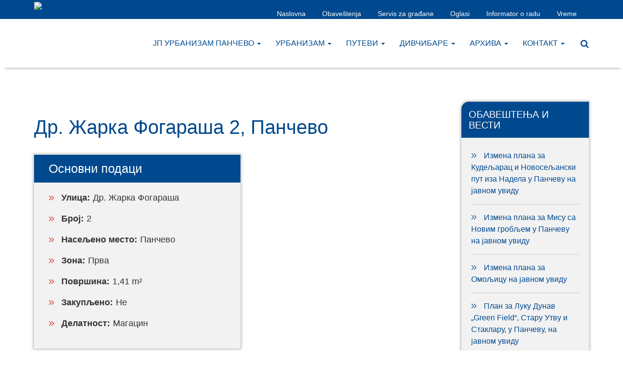

--- FILE ---
content_type: text/html; charset=UTF-8
request_url: https://urbanizam.pancevo.rs/lokacija/dr-zarka-fogarasa-2-pancevo/
body_size: 8800
content:
<!DOCTYPE html>
<html lang="sr-RS">
<head>


<meta http-equiv="cache-control" content="max-age=0" />
<meta http-equiv="cache-control" content="no-cache" />
<meta http-equiv="expires" content="0" />
<meta http-equiv="expires" content="Tue, 01 Jan 1980 1:00:00 GMT" />
<meta http-equiv="pragma" content="no-cache" />


<meta charset="UTF-8">
<meta name="viewport" content="width=device-width, initial-scale=1">
<link rel="profile" href="http://gmpg.org/xfn/11">

<title>Др. Жарка Фогараша 2, Панчево &#8211; Javno preduzeće &quot;URBANIZAM&quot; Pančevo</title>
<meta name='robots' content='max-image-preview:large' />
	<style>img:is([sizes="auto" i], [sizes^="auto," i]) { contain-intrinsic-size: 3000px 1500px }</style>
	<link rel="alternate" type="application/rss+xml" title="Javno preduzeće &quot;URBANIZAM&quot; Pančevo &raquo; довод" href="https://urbanizam.pancevo.rs/feed/" />
<link rel="alternate" type="application/rss+xml" title="Javno preduzeće &quot;URBANIZAM&quot; Pančevo &raquo; довод коментара" href="https://urbanizam.pancevo.rs/comments/feed/" />
<script type="text/javascript">
/* <![CDATA[ */
window._wpemojiSettings = {"baseUrl":"https:\/\/s.w.org\/images\/core\/emoji\/16.0.1\/72x72\/","ext":".png","svgUrl":"https:\/\/s.w.org\/images\/core\/emoji\/16.0.1\/svg\/","svgExt":".svg","source":{"concatemoji":"https:\/\/urbanizam.pancevo.rs\/wp-includes\/js\/wp-emoji-release.min.js?ver=d5a76adf54bf77f8b147fd0c9d867fe8"}};
/*! This file is auto-generated */
!function(s,n){var o,i,e;function c(e){try{var t={supportTests:e,timestamp:(new Date).valueOf()};sessionStorage.setItem(o,JSON.stringify(t))}catch(e){}}function p(e,t,n){e.clearRect(0,0,e.canvas.width,e.canvas.height),e.fillText(t,0,0);var t=new Uint32Array(e.getImageData(0,0,e.canvas.width,e.canvas.height).data),a=(e.clearRect(0,0,e.canvas.width,e.canvas.height),e.fillText(n,0,0),new Uint32Array(e.getImageData(0,0,e.canvas.width,e.canvas.height).data));return t.every(function(e,t){return e===a[t]})}function u(e,t){e.clearRect(0,0,e.canvas.width,e.canvas.height),e.fillText(t,0,0);for(var n=e.getImageData(16,16,1,1),a=0;a<n.data.length;a++)if(0!==n.data[a])return!1;return!0}function f(e,t,n,a){switch(t){case"flag":return n(e,"\ud83c\udff3\ufe0f\u200d\u26a7\ufe0f","\ud83c\udff3\ufe0f\u200b\u26a7\ufe0f")?!1:!n(e,"\ud83c\udde8\ud83c\uddf6","\ud83c\udde8\u200b\ud83c\uddf6")&&!n(e,"\ud83c\udff4\udb40\udc67\udb40\udc62\udb40\udc65\udb40\udc6e\udb40\udc67\udb40\udc7f","\ud83c\udff4\u200b\udb40\udc67\u200b\udb40\udc62\u200b\udb40\udc65\u200b\udb40\udc6e\u200b\udb40\udc67\u200b\udb40\udc7f");case"emoji":return!a(e,"\ud83e\udedf")}return!1}function g(e,t,n,a){var r="undefined"!=typeof WorkerGlobalScope&&self instanceof WorkerGlobalScope?new OffscreenCanvas(300,150):s.createElement("canvas"),o=r.getContext("2d",{willReadFrequently:!0}),i=(o.textBaseline="top",o.font="600 32px Arial",{});return e.forEach(function(e){i[e]=t(o,e,n,a)}),i}function t(e){var t=s.createElement("script");t.src=e,t.defer=!0,s.head.appendChild(t)}"undefined"!=typeof Promise&&(o="wpEmojiSettingsSupports",i=["flag","emoji"],n.supports={everything:!0,everythingExceptFlag:!0},e=new Promise(function(e){s.addEventListener("DOMContentLoaded",e,{once:!0})}),new Promise(function(t){var n=function(){try{var e=JSON.parse(sessionStorage.getItem(o));if("object"==typeof e&&"number"==typeof e.timestamp&&(new Date).valueOf()<e.timestamp+604800&&"object"==typeof e.supportTests)return e.supportTests}catch(e){}return null}();if(!n){if("undefined"!=typeof Worker&&"undefined"!=typeof OffscreenCanvas&&"undefined"!=typeof URL&&URL.createObjectURL&&"undefined"!=typeof Blob)try{var e="postMessage("+g.toString()+"("+[JSON.stringify(i),f.toString(),p.toString(),u.toString()].join(",")+"));",a=new Blob([e],{type:"text/javascript"}),r=new Worker(URL.createObjectURL(a),{name:"wpTestEmojiSupports"});return void(r.onmessage=function(e){c(n=e.data),r.terminate(),t(n)})}catch(e){}c(n=g(i,f,p,u))}t(n)}).then(function(e){for(var t in e)n.supports[t]=e[t],n.supports.everything=n.supports.everything&&n.supports[t],"flag"!==t&&(n.supports.everythingExceptFlag=n.supports.everythingExceptFlag&&n.supports[t]);n.supports.everythingExceptFlag=n.supports.everythingExceptFlag&&!n.supports.flag,n.DOMReady=!1,n.readyCallback=function(){n.DOMReady=!0}}).then(function(){return e}).then(function(){var e;n.supports.everything||(n.readyCallback(),(e=n.source||{}).concatemoji?t(e.concatemoji):e.wpemoji&&e.twemoji&&(t(e.twemoji),t(e.wpemoji)))}))}((window,document),window._wpemojiSettings);
/* ]]> */
</script>
<style id='wp-emoji-styles-inline-css' type='text/css'>

	img.wp-smiley, img.emoji {
		display: inline !important;
		border: none !important;
		box-shadow: none !important;
		height: 1em !important;
		width: 1em !important;
		margin: 0 0.07em !important;
		vertical-align: -0.1em !important;
		background: none !important;
		padding: 0 !important;
	}
</style>
<link rel='stylesheet' id='wp-block-library-css' href='https://urbanizam.pancevo.rs/wp-includes/css/dist/block-library/style.min.css?ver=d5a76adf54bf77f8b147fd0c9d867fe8' type='text/css' media='all' />
<style id='classic-theme-styles-inline-css' type='text/css'>
/*! This file is auto-generated */
.wp-block-button__link{color:#fff;background-color:#32373c;border-radius:9999px;box-shadow:none;text-decoration:none;padding:calc(.667em + 2px) calc(1.333em + 2px);font-size:1.125em}.wp-block-file__button{background:#32373c;color:#fff;text-decoration:none}
</style>
<style id='global-styles-inline-css' type='text/css'>
:root{--wp--preset--aspect-ratio--square: 1;--wp--preset--aspect-ratio--4-3: 4/3;--wp--preset--aspect-ratio--3-4: 3/4;--wp--preset--aspect-ratio--3-2: 3/2;--wp--preset--aspect-ratio--2-3: 2/3;--wp--preset--aspect-ratio--16-9: 16/9;--wp--preset--aspect-ratio--9-16: 9/16;--wp--preset--color--black: #000000;--wp--preset--color--cyan-bluish-gray: #abb8c3;--wp--preset--color--white: #ffffff;--wp--preset--color--pale-pink: #f78da7;--wp--preset--color--vivid-red: #cf2e2e;--wp--preset--color--luminous-vivid-orange: #ff6900;--wp--preset--color--luminous-vivid-amber: #fcb900;--wp--preset--color--light-green-cyan: #7bdcb5;--wp--preset--color--vivid-green-cyan: #00d084;--wp--preset--color--pale-cyan-blue: #8ed1fc;--wp--preset--color--vivid-cyan-blue: #0693e3;--wp--preset--color--vivid-purple: #9b51e0;--wp--preset--gradient--vivid-cyan-blue-to-vivid-purple: linear-gradient(135deg,rgba(6,147,227,1) 0%,rgb(155,81,224) 100%);--wp--preset--gradient--light-green-cyan-to-vivid-green-cyan: linear-gradient(135deg,rgb(122,220,180) 0%,rgb(0,208,130) 100%);--wp--preset--gradient--luminous-vivid-amber-to-luminous-vivid-orange: linear-gradient(135deg,rgba(252,185,0,1) 0%,rgba(255,105,0,1) 100%);--wp--preset--gradient--luminous-vivid-orange-to-vivid-red: linear-gradient(135deg,rgba(255,105,0,1) 0%,rgb(207,46,46) 100%);--wp--preset--gradient--very-light-gray-to-cyan-bluish-gray: linear-gradient(135deg,rgb(238,238,238) 0%,rgb(169,184,195) 100%);--wp--preset--gradient--cool-to-warm-spectrum: linear-gradient(135deg,rgb(74,234,220) 0%,rgb(151,120,209) 20%,rgb(207,42,186) 40%,rgb(238,44,130) 60%,rgb(251,105,98) 80%,rgb(254,248,76) 100%);--wp--preset--gradient--blush-light-purple: linear-gradient(135deg,rgb(255,206,236) 0%,rgb(152,150,240) 100%);--wp--preset--gradient--blush-bordeaux: linear-gradient(135deg,rgb(254,205,165) 0%,rgb(254,45,45) 50%,rgb(107,0,62) 100%);--wp--preset--gradient--luminous-dusk: linear-gradient(135deg,rgb(255,203,112) 0%,rgb(199,81,192) 50%,rgb(65,88,208) 100%);--wp--preset--gradient--pale-ocean: linear-gradient(135deg,rgb(255,245,203) 0%,rgb(182,227,212) 50%,rgb(51,167,181) 100%);--wp--preset--gradient--electric-grass: linear-gradient(135deg,rgb(202,248,128) 0%,rgb(113,206,126) 100%);--wp--preset--gradient--midnight: linear-gradient(135deg,rgb(2,3,129) 0%,rgb(40,116,252) 100%);--wp--preset--font-size--small: 13px;--wp--preset--font-size--medium: 20px;--wp--preset--font-size--large: 36px;--wp--preset--font-size--x-large: 42px;--wp--preset--spacing--20: 0.44rem;--wp--preset--spacing--30: 0.67rem;--wp--preset--spacing--40: 1rem;--wp--preset--spacing--50: 1.5rem;--wp--preset--spacing--60: 2.25rem;--wp--preset--spacing--70: 3.38rem;--wp--preset--spacing--80: 5.06rem;--wp--preset--shadow--natural: 6px 6px 9px rgba(0, 0, 0, 0.2);--wp--preset--shadow--deep: 12px 12px 50px rgba(0, 0, 0, 0.4);--wp--preset--shadow--sharp: 6px 6px 0px rgba(0, 0, 0, 0.2);--wp--preset--shadow--outlined: 6px 6px 0px -3px rgba(255, 255, 255, 1), 6px 6px rgba(0, 0, 0, 1);--wp--preset--shadow--crisp: 6px 6px 0px rgba(0, 0, 0, 1);}:where(.is-layout-flex){gap: 0.5em;}:where(.is-layout-grid){gap: 0.5em;}body .is-layout-flex{display: flex;}.is-layout-flex{flex-wrap: wrap;align-items: center;}.is-layout-flex > :is(*, div){margin: 0;}body .is-layout-grid{display: grid;}.is-layout-grid > :is(*, div){margin: 0;}:where(.wp-block-columns.is-layout-flex){gap: 2em;}:where(.wp-block-columns.is-layout-grid){gap: 2em;}:where(.wp-block-post-template.is-layout-flex){gap: 1.25em;}:where(.wp-block-post-template.is-layout-grid){gap: 1.25em;}.has-black-color{color: var(--wp--preset--color--black) !important;}.has-cyan-bluish-gray-color{color: var(--wp--preset--color--cyan-bluish-gray) !important;}.has-white-color{color: var(--wp--preset--color--white) !important;}.has-pale-pink-color{color: var(--wp--preset--color--pale-pink) !important;}.has-vivid-red-color{color: var(--wp--preset--color--vivid-red) !important;}.has-luminous-vivid-orange-color{color: var(--wp--preset--color--luminous-vivid-orange) !important;}.has-luminous-vivid-amber-color{color: var(--wp--preset--color--luminous-vivid-amber) !important;}.has-light-green-cyan-color{color: var(--wp--preset--color--light-green-cyan) !important;}.has-vivid-green-cyan-color{color: var(--wp--preset--color--vivid-green-cyan) !important;}.has-pale-cyan-blue-color{color: var(--wp--preset--color--pale-cyan-blue) !important;}.has-vivid-cyan-blue-color{color: var(--wp--preset--color--vivid-cyan-blue) !important;}.has-vivid-purple-color{color: var(--wp--preset--color--vivid-purple) !important;}.has-black-background-color{background-color: var(--wp--preset--color--black) !important;}.has-cyan-bluish-gray-background-color{background-color: var(--wp--preset--color--cyan-bluish-gray) !important;}.has-white-background-color{background-color: var(--wp--preset--color--white) !important;}.has-pale-pink-background-color{background-color: var(--wp--preset--color--pale-pink) !important;}.has-vivid-red-background-color{background-color: var(--wp--preset--color--vivid-red) !important;}.has-luminous-vivid-orange-background-color{background-color: var(--wp--preset--color--luminous-vivid-orange) !important;}.has-luminous-vivid-amber-background-color{background-color: var(--wp--preset--color--luminous-vivid-amber) !important;}.has-light-green-cyan-background-color{background-color: var(--wp--preset--color--light-green-cyan) !important;}.has-vivid-green-cyan-background-color{background-color: var(--wp--preset--color--vivid-green-cyan) !important;}.has-pale-cyan-blue-background-color{background-color: var(--wp--preset--color--pale-cyan-blue) !important;}.has-vivid-cyan-blue-background-color{background-color: var(--wp--preset--color--vivid-cyan-blue) !important;}.has-vivid-purple-background-color{background-color: var(--wp--preset--color--vivid-purple) !important;}.has-black-border-color{border-color: var(--wp--preset--color--black) !important;}.has-cyan-bluish-gray-border-color{border-color: var(--wp--preset--color--cyan-bluish-gray) !important;}.has-white-border-color{border-color: var(--wp--preset--color--white) !important;}.has-pale-pink-border-color{border-color: var(--wp--preset--color--pale-pink) !important;}.has-vivid-red-border-color{border-color: var(--wp--preset--color--vivid-red) !important;}.has-luminous-vivid-orange-border-color{border-color: var(--wp--preset--color--luminous-vivid-orange) !important;}.has-luminous-vivid-amber-border-color{border-color: var(--wp--preset--color--luminous-vivid-amber) !important;}.has-light-green-cyan-border-color{border-color: var(--wp--preset--color--light-green-cyan) !important;}.has-vivid-green-cyan-border-color{border-color: var(--wp--preset--color--vivid-green-cyan) !important;}.has-pale-cyan-blue-border-color{border-color: var(--wp--preset--color--pale-cyan-blue) !important;}.has-vivid-cyan-blue-border-color{border-color: var(--wp--preset--color--vivid-cyan-blue) !important;}.has-vivid-purple-border-color{border-color: var(--wp--preset--color--vivid-purple) !important;}.has-vivid-cyan-blue-to-vivid-purple-gradient-background{background: var(--wp--preset--gradient--vivid-cyan-blue-to-vivid-purple) !important;}.has-light-green-cyan-to-vivid-green-cyan-gradient-background{background: var(--wp--preset--gradient--light-green-cyan-to-vivid-green-cyan) !important;}.has-luminous-vivid-amber-to-luminous-vivid-orange-gradient-background{background: var(--wp--preset--gradient--luminous-vivid-amber-to-luminous-vivid-orange) !important;}.has-luminous-vivid-orange-to-vivid-red-gradient-background{background: var(--wp--preset--gradient--luminous-vivid-orange-to-vivid-red) !important;}.has-very-light-gray-to-cyan-bluish-gray-gradient-background{background: var(--wp--preset--gradient--very-light-gray-to-cyan-bluish-gray) !important;}.has-cool-to-warm-spectrum-gradient-background{background: var(--wp--preset--gradient--cool-to-warm-spectrum) !important;}.has-blush-light-purple-gradient-background{background: var(--wp--preset--gradient--blush-light-purple) !important;}.has-blush-bordeaux-gradient-background{background: var(--wp--preset--gradient--blush-bordeaux) !important;}.has-luminous-dusk-gradient-background{background: var(--wp--preset--gradient--luminous-dusk) !important;}.has-pale-ocean-gradient-background{background: var(--wp--preset--gradient--pale-ocean) !important;}.has-electric-grass-gradient-background{background: var(--wp--preset--gradient--electric-grass) !important;}.has-midnight-gradient-background{background: var(--wp--preset--gradient--midnight) !important;}.has-small-font-size{font-size: var(--wp--preset--font-size--small) !important;}.has-medium-font-size{font-size: var(--wp--preset--font-size--medium) !important;}.has-large-font-size{font-size: var(--wp--preset--font-size--large) !important;}.has-x-large-font-size{font-size: var(--wp--preset--font-size--x-large) !important;}
:where(.wp-block-post-template.is-layout-flex){gap: 1.25em;}:where(.wp-block-post-template.is-layout-grid){gap: 1.25em;}
:where(.wp-block-columns.is-layout-flex){gap: 2em;}:where(.wp-block-columns.is-layout-grid){gap: 2em;}
:root :where(.wp-block-pullquote){font-size: 1.5em;line-height: 1.6;}
</style>
<link rel='stylesheet' id='rs-plugin-settings-css' href='https://urbanizam.pancevo.rs/wp-content/plugins/revslider/public/assets/css/settings.css?ver=5.3.1.5' type='text/css' media='all' />
<style id='rs-plugin-settings-inline-css' type='text/css'>
#rs-demo-id {}
</style>
<link rel='stylesheet' id='bootstrapcss-css' href='https://urbanizam.pancevo.rs/wp-content/themes/direkcija-pancevo/bootstrap/css/bootstrap.min.css?ver=4.0.3' type='text/css' media='all' />
<link rel='stylesheet' id='lightbox-css' href='https://urbanizam.pancevo.rs/wp-content/themes/direkcija-pancevo/css/lightbox.min.css?ver=d5a76adf54bf77f8b147fd0c9d867fe8' type='text/css' media='all' />
<link rel='stylesheet' id='direkcija-pancevo-style-css' href='https://urbanizam.pancevo.rs/wp-content/themes/direkcija-pancevo/style.css?ver=d5a76adf54bf77f8b147fd0c9d867fe8' type='text/css' media='all' />
<script type="text/javascript" src="https://urbanizam.pancevo.rs/wp-includes/js/jquery/jquery.js?ver=d5a76adf54bf77f8b147fd0c9d867fe8" id="jquery-js"></script>
<script type="text/javascript" src="https://urbanizam.pancevo.rs/wp-content/plugins/revslider/public/assets/js/jquery.themepunch.tools.min.js?ver=5.3.1.5" id="tp-tools-js"></script>
<script type="text/javascript" src="https://urbanizam.pancevo.rs/wp-content/plugins/revslider/public/assets/js/jquery.themepunch.revolution.min.js?ver=5.3.1.5" id="revmin-js"></script>
<script type="text/javascript" src="https://urbanizam.pancevo.rs/wp-content/plugins/revslider/public/assets/js/extensions/revolution.extension.actions.min.js?ver=5.3.1.5" id="revmin-actions-js"></script>
<script type="text/javascript" src="https://urbanizam.pancevo.rs/wp-content/plugins/revslider/public/assets/js/extensions/revolution.extension.carousel.min.js?ver=5.3.1.5" id="revmin-carousel-js"></script>
<script type="text/javascript" src="https://urbanizam.pancevo.rs/wp-content/plugins/revslider/public/assets/js/extensions/revolution.extension.kenburn.min.js?ver=5.3.1.5" id="revmin-kenburn-js"></script>
<script type="text/javascript" src="https://urbanizam.pancevo.rs/wp-content/plugins/revslider/public/assets/js/extensions/revolution.extension.layeranimation.min.js?ver=5.3.1.5" id="revmin-layeranimation-js"></script>
<script type="text/javascript" src="https://urbanizam.pancevo.rs/wp-content/plugins/revslider/public/assets/js/extensions/revolution.extension.migration.min.js?ver=5.3.1.5" id="revmin-migration-js"></script>
<script type="text/javascript" src="https://urbanizam.pancevo.rs/wp-content/plugins/revslider/public/assets/js/extensions/revolution.extension.navigation.min.js?ver=5.3.1.5" id="revmin-navigation-js"></script>
<script type="text/javascript" src="https://urbanizam.pancevo.rs/wp-content/plugins/revslider/public/assets/js/extensions/revolution.extension.parallax.min.js?ver=5.3.1.5" id="revmin-parallax-js"></script>
<script type="text/javascript" src="https://urbanizam.pancevo.rs/wp-content/plugins/revslider/public/assets/js/extensions/revolution.extension.slideanims.min.js?ver=5.3.1.5" id="revmin-slideanims-js"></script>
<script type="text/javascript" src="https://urbanizam.pancevo.rs/wp-content/plugins/revslider/public/assets/js/extensions/revolution.extension.video.min.js?ver=5.3.1.5" id="revmin-video-js"></script>
<link rel="https://api.w.org/" href="https://urbanizam.pancevo.rs/wp-json/" /><link rel="EditURI" type="application/rsd+xml" title="RSD" href="https://urbanizam.pancevo.rs/xmlrpc.php?rsd" />

<link rel="canonical" href="https://urbanizam.pancevo.rs/lokacija/dr-zarka-fogarasa-2-pancevo/" />
<link rel='shortlink' href='https://urbanizam.pancevo.rs/?p=2886' />
<link rel="alternate" title="oEmbed (JSON)" type="application/json+oembed" href="https://urbanizam.pancevo.rs/wp-json/oembed/1.0/embed?url=https%3A%2F%2Furbanizam.pancevo.rs%2Flokacija%2Fdr-zarka-fogarasa-2-pancevo%2F" />
<link rel="alternate" title="oEmbed (XML)" type="text/xml+oembed" href="https://urbanizam.pancevo.rs/wp-json/oembed/1.0/embed?url=https%3A%2F%2Furbanizam.pancevo.rs%2Flokacija%2Fdr-zarka-fogarasa-2-pancevo%2F&#038;format=xml" />
<style type="text/css">.recentcomments a{display:inline !important;padding:0 !important;margin:0 !important;}</style><meta name="generator" content="Powered by Slider Revolution 5.3.1.5 - responsive, Mobile-Friendly Slider Plugin for WordPress with comfortable drag and drop interface." />
</head>

<body class="wp-singular lokacije-template-default single single-lokacije postid-2886 wp-theme-direkcija-pancevo">
<div id="page" class="site">
	<header class="site-header">
		<div class="top-nav text-right">
			<div class="container">
			<ul id="menu-top-menu" class="list-inline"><li id="menu-item-9492" class="menu-item menu-item-type-post_type menu-item-object-page menu-item-home menu-item-9492"><a href="https://urbanizam.pancevo.rs/">Naslovna</a></li>
<li id="menu-item-3397" class="menu-item menu-item-type-custom menu-item-object-custom menu-item-3397"><a href="https://urbanizam.pancevo.rs/obavestenja/">Obaveštenja</a></li>
<li id="menu-item-3348" class="menu-item menu-item-type-post_type menu-item-object-page menu-item-3348"><a href="https://urbanizam.pancevo.rs/servis-za-gradjane/">Servis za građane</a></li>
<li id="menu-item-9336" class="menu-item menu-item-type-post_type menu-item-object-page menu-item-9336"><a href="https://urbanizam.pancevo.rs/oglasi-urbanizam/">Oglasi</a></li>
<li id="menu-item-8907" class="menu-item menu-item-type-custom menu-item-object-custom menu-item-8907"><a href="https://informator.poverenik.rs/informator?org=RwPGQs9DPnFumtn6t">Informator o radu</a></li>
<li id="menu-item-8746" class="menu-item menu-item-type-post_type menu-item-object-page menu-item-8746"><a href="https://urbanizam.pancevo.rs/servis-za-gradjane/vremenska-prognoza/">Vreme</a></li>
</ul>			</div>
		</div>
		<nav class="navbar navbar-default">
		  <div class="container">
		    <!-- Brand and toggle get grouped for better mobile display -->
		    <div class="navbar-header">
		      <button type="button" class="navbar-toggle collapsed" data-toggle="collapse" data-target="#bs-example-navbar-collapse-1" aria-expanded="false">
		        <span class="sr-only">Toggle navigation</span>
		        <span class="icon-bar"></span>
		        <span class="icon-bar"></span>
		        <span class="icon-bar"></span>
		      </button>
		      <div class="logo">
                <a class="navbar-brand" href="https://urbanizam.pancevo.rs"><img src="http://www.direkcija.pancevo.rs/wp-content/uploads/2017/09/dlogo_kocka.png"></a>
              </div>
		    </div>
		    <div id="bs-example-navbar-collapse-1" class="collapse navbar-collapse"><ul id="menu-primary-menu" class="nav navbar-nav navbar-right"><li id="menu-item-3142" class="menu-item menu-item-type-post_type menu-item-object-page menu-item-has-children menu-item-3142 dropdown"><a title="ЈП Урбанизам Панчево" href="https://urbanizam.pancevo.rs/jp-direkcija/" data-toggle="dropdown" class="dropdown-toggle" aria-haspopup="true">ЈП Урбанизам Панчево <span class="caret"></span></a>
<ul role="menu" class=" dropdown-menu">
	<li id="menu-item-3155" class="menu-item menu-item-type-post_type menu-item-object-page menu-item-3155"><a title="Организациона структура" href="https://urbanizam.pancevo.rs/organizaciona-struktura/">Организациона структура</a></li>
	<li id="menu-item-9128" class="menu-item menu-item-type-post_type menu-item-object-page menu-item-9128"><a title="Акта предузећа" href="https://urbanizam.pancevo.rs/naslovna/dokumenta-preduzeca/dokumenta/">Акта предузећа</a></li>
	<li id="menu-item-3158" class="menu-item menu-item-type-post_type menu-item-object-page menu-item-3158"><a title="Стручно &#8211; научни скупови и манифестације" href="https://urbanizam.pancevo.rs/strucni-skupovi-i-manifestacije/">Стручно &#8211; научни скупови и манифестације</a></li>
</ul>
</li>
<li id="menu-item-3166" class="menu-item menu-item-type-post_type menu-item-object-page menu-item-has-children menu-item-3166 dropdown"><a title="Урбанизам" href="https://urbanizam.pancevo.rs/urbanizam/" data-toggle="dropdown" class="dropdown-toggle" aria-haspopup="true">Урбанизам <span class="caret"></span></a>
<ul role="menu" class=" dropdown-menu">
	<li id="menu-item-3169" class="menu-item menu-item-type-post_type menu-item-object-page menu-item-3169"><a title="Процедура израде планских докумената" href="https://urbanizam.pancevo.rs/procedura-planskih-dokumenata/">Процедура израде планских докумената</a></li>
	<li id="menu-item-6410" class="menu-item menu-item-type-post_type menu-item-object-page menu-item-6410"><a title="Израда планске документације за локалне самоуправе" href="https://urbanizam.pancevo.rs/naslovna/izrada-planske-dokumentacije-za-lokalne-samouprave/">Израда планске документације за локалне самоуправе</a></li>
	<li id="menu-item-3253" class="menu-item menu-item-type-taxonomy menu-item-object-planovi menu-item-3253"><a title="Урађени планови - Панчево" href="https://urbanizam.pancevo.rs/planovi/uradjeni-planovi/">Урађени планови &#8211; Панчево</a></li>
</ul>
</li>
<li id="menu-item-6172" class="menu-item menu-item-type-post_type menu-item-object-page menu-item-has-children menu-item-6172 dropdown"><a title="Путеви" href="https://urbanizam.pancevo.rs/putevi/" data-toggle="dropdown" class="dropdown-toggle" aria-haspopup="true">Путеви <span class="caret"></span></a>
<ul role="menu" class=" dropdown-menu">
	<li id="menu-item-9566" class="menu-item menu-item-type-post_type menu-item-object-page menu-item-9566"><a title="Vreme u Pančevu" href="https://urbanizam.pancevo.rs/servis-za-gradjane/vremenska-prognoza/">Vreme u Pančevu</a></li>
</ul>
</li>
<li id="menu-item-3175" class="menu-item menu-item-type-post_type menu-item-object-page menu-item-has-children menu-item-3175 dropdown"><a title="Дивчибаре" href="https://urbanizam.pancevo.rs/divcibare/" data-toggle="dropdown" class="dropdown-toggle" aria-haspopup="true">Дивчибаре <span class="caret"></span></a>
<ul role="menu" class=" dropdown-menu">
	<li id="menu-item-9564" class="menu-item menu-item-type-post_type menu-item-object-page menu-item-9564"><a title="Дивчибаре информације о сменама" href="https://urbanizam.pancevo.rs/divcibare-raspored-smena/">Дивчибаре информације о сменама</a></li>
</ul>
</li>
<li id="menu-item-5513" class="menu-item menu-item-type-custom menu-item-object-custom menu-item-has-children menu-item-5513 dropdown"><a title="Aрхива" href="https://urbanizam.pancevo.rs/servis-za-gradjane/arhiva-jp-direkcija-pancevo/" data-toggle="dropdown" class="dropdown-toggle" aria-haspopup="true">Aрхива <span class="caret"></span></a>
<ul role="menu" class=" dropdown-menu">
	<li id="menu-item-3119" class="menu-item menu-item-type-post_type menu-item-object-page menu-item-3119"><a title="Нискоградња &#8211; ЈП &#8222;Дирекција&#8220; Панчево" href="https://urbanizam.pancevo.rs/niskogradnja/">Нискоградња &#8211; ЈП &#8222;Дирекција&#8220; Панчево</a></li>
	<li id="menu-item-3255" class="menu-item menu-item-type-taxonomy menu-item-object-niskogradnja menu-item-3255"><a title="- Изведени Радови" href="https://urbanizam.pancevo.rs/niskogradnja/izvedeni-radovi/">&#8211; Изведени Радови</a></li>
	<li id="menu-item-3457" class="menu-item menu-item-type-custom menu-item-object-custom menu-item-3457"><a title="- Радови у току" href="https://urbanizam.pancevo.rs/niskogradnja/radovi-u-toku/">&#8211; Радови у току</a></li>
	<li id="menu-item-3256" class="menu-item menu-item-type-taxonomy menu-item-object-niskogradnja menu-item-3256"><a title="- Планирани Радови" href="https://urbanizam.pancevo.rs/niskogradnja/planirani-radovi/">&#8211; Планирани Радови</a></li>
	<li id="menu-item-3174" class="menu-item menu-item-type-post_type menu-item-object-page menu-item-3174"><a title="Високоградња &#8211; ЈП &#8222;Дирекција&#8220; Панчево" href="https://urbanizam.pancevo.rs/visokogradnja/">Високоградња &#8211; ЈП &#8222;Дирекција&#8220; Панчево</a></li>
	<li id="menu-item-3257" class="menu-item menu-item-type-taxonomy menu-item-object-visokogradnja menu-item-3257"><a title="- Изведени радови" href="https://urbanizam.pancevo.rs/visokogradnja/izvedeni-radovi/">&#8211; Изведени радови</a></li>
	<li id="menu-item-3455" class="menu-item menu-item-type-custom menu-item-object-custom menu-item-3455"><a title="- Радови у току" href="https://urbanizam.pancevo.rs/visokogradnja/radovi-u-toku/">&#8211; Радови у току</a></li>
	<li id="menu-item-3454" class="menu-item menu-item-type-custom menu-item-object-custom menu-item-3454"><a title="- Планирани Радови" href="https://urbanizam.pancevo.rs/visokogradnja/planirani-radovi/">&#8211; Планирани Радови</a></li>
	<li id="menu-item-5514" class="menu-item menu-item-type-post_type menu-item-object-page menu-item-5514"><a title="Пословни простор &#8211; СТАРА АРХИВА &#8211; ЈП &#8222;Дирекција&#8220; Панчево" href="https://urbanizam.pancevo.rs/poslovni-prostor/">Пословни простор &#8211; СТАРА АРХИВА &#8211; ЈП &#8222;Дирекција&#8220; Панчево</a></li>
	<li id="menu-item-5522" class="menu-item menu-item-type-custom menu-item-object-custom menu-item-5522"><a title="Грађевинско земљиште ЈП &quot;Дирекција&quot; Панчево" href="https://urbanizam.pancevo.rs/gradjevinsko-zemljiste/">Грађевинско земљиште ЈП &#8222;Дирекција&#8220; Панчево</a></li>
	<li id="menu-item-9344" class="menu-item menu-item-type-post_type menu-item-object-page menu-item-9344"><a title="Огласи ЈП &#8222;Дирекција&#8220; Панчево" href="https://urbanizam.pancevo.rs/oglasi/">Огласи ЈП &#8222;Дирекција&#8220; Панчево</a></li>
	<li id="menu-item-9152" class="menu-item menu-item-type-post_type menu-item-object-page menu-item-9152"><a title="Документа" href="https://urbanizam.pancevo.rs/doc/">Документа</a></li>
</ul>
</li>
<li id="menu-item-3395" class="menu-item menu-item-type-post_type menu-item-object-page menu-item-has-children menu-item-3395 dropdown"><a title="Контакт" href="https://urbanizam.pancevo.rs/contact/" data-toggle="dropdown" class="dropdown-toggle" aria-haspopup="true">Контакт <span class="caret"></span></a>
<ul role="menu" class=" dropdown-menu">
	<li id="menu-item-9238" class="menu-item menu-item-type-post_type menu-item-object-page menu-item-9238"><a title="Радне биографије" href="https://urbanizam.pancevo.rs/naslovna/radne-biografije/">Радне биографије</a></li>
</ul>
</li>
 <li id="searchli" class="search">
	    			<input class="search_box" type="checkbox" id="search_box">
  					<label class="icon-search" for="search_box"></label>
  					<div class="search_form">
						<form id="searchform" class="search-form" action="https://urbanizam.pancevo.rs" method="get" role="search">
						<label>
							<input class="search-field" type="search" title="Search for:" name="s" value="" placeholder="Претрага …">
						</label>
							<input class="search-submit" type="submit" value="Search">
						</form>
				</li></ul></div>		  </div><!-- /.container-fluid -->
		</nav>
	</header>

	<div id="content" class="site-content">
<script src="http://maps.google.com/maps/api/js?sensor=false" type="text/javascript"></script>
	<div class="single-pages single-lokacije">
		<div class="container">
			<div class="row">
				<div class="col-md-9 single-styles lokacija-leva-kolona">
					<h1>Др. Жарка Фогараша 2, Панчево</h1>
					<div class="col-md-6 lokacija-details">
												<h3>Основни подаци</h3>
						<ul>
															<li><strong>Улица: </strong>Др. Жарка Фогараша</li>
																						<li><strong>Број: </strong>2</li>
															<li><strong>Насељено место: </strong> Панчево</li>
								<li><strong>Зона: </strong> Прва</li>
															<li><strong>Површина: </strong>1,41 m²</li>
							
							<li><strong>Закупљено: </strong> Не</li>

															<li><strong>Делатност: </strong> Магацин</li>
						    						</ul>
					</div>
					<div class="col-md-6">
						<!-- <img src="http://placehold.it/480x403"> -->
						<div id="map" style="height: 400px; width: 360px;"></div>
						<script type="text/javascript">
    var styles = 
[
    {
        "featureType": "administrative",
        "elementType": "labels.text.fill",
        "stylers": [
            {
                "color": "#444444"
            }
        ]
    },
    {
        "featureType": "administrative.land_parcel",
        "elementType": "labels.text.stroke",
        "stylers": [
            {
                "color": "#d7caca"
            }
        ]
    },
    {
        "featureType": "landscape",
        "elementType": "all",
        "stylers": [
            {
                "color": "#f2f2f2"
            }
        ]
    },
    {
        "featureType": "poi",
        "elementType": "all",
        "stylers": [
            {
                "visibility": "off"
            }
        ]
    },
    {
        "featureType": "road",
        "elementType": "all",
        "stylers": [
            {
                "saturation": -100
            },
            {
                "lightness": 45
            }
        ]
    },
    {
        "featureType": "road.highway",
        "elementType": "all",
        "stylers": [
            {
                "visibility": "simplified"
            }
        ]
    },
    {
        "featureType": "road.arterial",
        "elementType": "labels.icon",
        "stylers": [
            {
                "visibility": "off"
            }
        ]
    },
    {
        "featureType": "transit",
        "elementType": "all",
        "stylers": [
            {
                "visibility": "off"
            }
        ]
    },
    {
        "featureType": "water",
        "elementType": "all",
        "stylers": [
            {
                "color": "#d7d2d2"
            },
            {
                "visibility": "on"
            }
        ]
    }
]
    var locations = [
		['Др. Жарка Фогараша 2, Панчево', 44.86549680981412, 20.64002752304077, 1 ]    ];

    var map = new google.maps.Map(document.getElementById('map'), {
      zoom: 13,
      center: new google.maps.LatLng(44.8725656, 20.644271900000035),
      scrollwheel: false,
      mapTypeId: google.maps.MapTypeId.ROADMAP
    });

    var infowindow = new google.maps.InfoWindow();

    var marker, i;
    map.setOptions({styles: styles}); // map is your current map object
    for (i = 0; i < locations.length; i++) { 
      marker = new google.maps.Marker({
        position: new google.maps.LatLng(locations[i][1], locations[i][2]),
        map: map
      });

      google.maps.event.addListener(marker, 'click', (function(marker, i) {
        return function() {
          infowindow.setContent(locations[i][0]);
          infowindow.open(map, marker);
        }
      })(marker, i));
    }
</script>					</div>
				</div>
									<div class="col-md-3 sidebar lokacija-sidebar" id="desni-sidebar">
						<aside class="side-bar  crveni" id="post_list_widget-4"><div class="side-bar-title"><h3>Обавештења и Вести</h3></div><ul><li><a href="https://urbanizam.pancevo.rs/obavestenja/izmena-plana-za-kudeljarac-i-novoseljanski-put-iza-nadela-na-javnom-uvidu/">Измена плана за Кудељарац и Новосељански пут иза Надела у Панчеву на јавном увиду</a></li><li><a href="https://urbanizam.pancevo.rs/obavestenja/izmena-plana-za-misu-sa-novim-grobljem-u-pancevu-na-javnom-uvidu/">Измена плана за Мису са Новим гробљем у Панчеву на јавном увиду</a></li><li><a href="https://urbanizam.pancevo.rs/obavestenja/plan-za-omoljicu-na-javnom-uvidu/">Измена плана за Омољицу на јавном увиду</a></li><li><a href="https://urbanizam.pancevo.rs/obavestenja/9641/">План за Луку Дунав „Green Field“, Стару Утву и Стаклару, у Панчеву, на јавном увиду</a></li><li><a href="https://urbanizam.pancevo.rs/obavestenja/plan-za-severnu-industrijsku-zonu-na-javnom-uvidu/">План за северну индустријску зону у Панчеву, на јавном увиду</a></li><li><a href="https://urbanizam.pancevo.rs/obavestenja/izmene-plana-za-banatsko-novo-selo-na-ranom-javnom-uvidu/">Измене плана за Банатско Ново Село на раном јавном увиду</a></li><li><a href="https://urbanizam.pancevo.rs/obavestenja/plan-za-hipodrom-u-pancevu-na-javnom-uvidu/">Измена Плана за &#8222;Хиподром&#8220; у Панчеву, на јавном увиду</a></li><li><a href="https://urbanizam.pancevo.rs/obavestenja/plan-za-severnu-industrijsku-zonu-u-pancevu-na-ranom-javnom-uvidu/">Измене Плана за Северну индустријску зону у Панчеву на раном јавном увиду</a></li><li><a href="https://urbanizam.pancevo.rs/obavestenja/plan-za-blok-113-kotez-1-u-pancevu-na-javnom-uvidu/">Измене Плана за блок 113 (Котеж 1) у Панчеву на јавном увиду</a></li><li><a href="https://urbanizam.pancevo.rs/obavestenja/izmena-plana-za-hipodrom-u-pancevu-na-ranom-javnom-uvidu/">Измена Плана за Хиподром у Панчеву на раном јавном увиду</a></li></ul></aside><aside class="side-bar  crveni" id="post_list_widget-7"><div class="side-bar-title"><h3>Урбанизам</h3></div><ul><li><a href="https://urbanizam.pancevo.rs/urbanisticki-planovi/10033/">Измена плана за Омољицу</a></li><li><a href="https://urbanizam.pancevo.rs/urbanisticki-planovi/izmena-plana-luka-dunav-green-field-2-stara-utva-i-staklara-u-pancevu-celina-7/">Измена плана Лука Дунав, &#8222;Green Field 2&#8220;, Стара Утва и Стаклара у Панчеву &#8211; Целина ...</a></li><li><a href="https://urbanizam.pancevo.rs/urbanisticki-planovi/izmena-plana-za-severnu-industrijsku-zonu-u-pancevu/">Измена плана за северну индустријску зону у Панчеву</a></li><li><a href="https://urbanizam.pancevo.rs/urbanisticki-planovi/izmena-plana-dela-bloka-113-kotez-1-u-pancevu/">Измена плана дела блока 113 &#8211; Котеж 1 &#8211; у Панчеву </a></li><li><a href="https://urbanizam.pancevo.rs/urbanisticki-planovi/izmena-plana-za-hipodrom-u-pancevu-2/">Измена плана за Хиподром у Панчеву</a></li><li><a href="https://urbanizam.pancevo.rs/urbanisticki-planovi/izmena-plana-za-vetroelektrane-bela-anta-u-dolovu-teritorija-grada-panceva/">Измена плана за ветроелектране &#8222;Бела Анта&#8220; у Долову &#8211; територија града Панчева</a></li><li><a href="https://urbanizam.pancevo.rs/urbanisticki-planovi/plan-za-izgradnju-infrastrukturnih-objekata-energetskih-i-optickih-vodova-za-povezivanje-kompleksa-vetroelektrana/">План за изградњу инфраструктурних објеката- енергетских и оптичких водова за повезивање комплекса «Ветроелектрана»</a></li><li><a href="https://urbanizam.pancevo.rs/urbanisticki-planovi/izmena-plana-za-jabuku-na-teritoriji-grada-panceva/">Измена плана за Јабуку, на територији града Панчева</a></li><li><a href="https://urbanizam.pancevo.rs/urbanisticki-planovi/izmene-plana-za-severnu-industrijsku-zonu-2-u-pancevu/">Измене плана за северну индустријску зону 2 у Панчеву</a></li><li><a href="https://urbanizam.pancevo.rs/urbanisticki-planovi/izmena-plana-za-karaulu-i-skrobaru-u-pancevu-celina-4/">Измена плана за Караулу и Скробару у Панчеву &#8211; Целина 4</a></li></ul></aside>					</div>
							</div>
		</div>
	</div>
	<style type="text/css">
		.lokacija-details strong {
			padding-right: 6px;
		}

		.lokacija-leva-kolona h1 {
		   margin-bottom: 20px;
		}
		.lokacija-sidebar {
			margin-top:40px;
		}
	</style>

	</div><!-- #content -->

	<footer id="colophon" class="site-footer" role="contentinfo">
		<div class="container-fluid">
			<div class="row">
				<div class="col-md-12 plr0">
					<div class="logos-box text-center">
						<ul class="list-inline">
													<li><a target="_blank" href="https://urbanizam.pancevo.rs/"><img src="https://urbanizam.pancevo.rs/wp-content/uploads/2022/11/dlogo_kocka-e1694169108935.png"></a></li>
					      								<li><a target="_blank" href="http://www.pancevo.rs/"><img src="https://urbanizam.pancevo.rs/wp-content/uploads/2016/12/logo1-e1614928495832.jpg"></a></li>
					      								<li><a target="_blank" href="http://www.vodovodpa.rs/"><img src="https://urbanizam.pancevo.rs/wp-content/uploads/2016/12/logo9.jpg"></a></li>
					      								<li><a target="_blank" href="http://www.grejanje-pancevo.co.rs/"><img src="https://urbanizam.pancevo.rs/wp-content/uploads/2016/12/logo6.jpg"></a></li>
					      								<li><a target="_blank" href="http://www.jkphigijena.rs/"><img src="https://urbanizam.pancevo.rs/wp-content/uploads/2016/12/logo8.jpg"></a></li>
					      								<li><a target="_blank" href="http://www.jkpzelenilo.co.rs/"><img src="https://urbanizam.pancevo.rs/wp-content/uploads/2016/12/logo4.jpg"></a></li>
					      								<li><a target="_blank" href="http://jkpmladost.rs/"><img src="https://urbanizam.pancevo.rs/wp-content/uploads/2016/12/logo3.jpg"></a></li>
					      								<li><a target="_blank" href="http://www.gsapancevo.rs/"><img src="https://urbanizam.pancevo.rs/wp-content/uploads/2016/12/logo2.jpg"></a></li>
					      								<li><a target="_blank" href=""><img src=""></a></li>
					      						</ul>
					</div>
					<div class="copyright text-center">
						<p>Javno preduzeće »Urbanizam« Pančevo, 26000 Pančevo, Karađorđeva 4</p>
						<ul class="list-inline">
							<li>013/ 2190 300</li>
						</ul>	
					</div>
				</div>
			</div>	
		</div>
	</footer>
</div><!-- #page -->

<script type="speculationrules">
{"prefetch":[{"source":"document","where":{"and":[{"href_matches":"\/*"},{"not":{"href_matches":["\/wp-*.php","\/wp-admin\/*","\/wp-content\/uploads\/*","\/wp-content\/*","\/wp-content\/plugins\/*","\/wp-content\/themes\/direkcija-pancevo\/*","\/*\\?(.+)"]}},{"not":{"selector_matches":"a[rel~=\"nofollow\"]"}},{"not":{"selector_matches":".no-prefetch, .no-prefetch a"}}]},"eagerness":"conservative"}]}
</script>
<script type="text/javascript" src="https://urbanizam.pancevo.rs/wp-content/themes/direkcija-pancevo/bootstrap/js/bootstrap.min.js?ver=dev%201.0" id="bootstrapjs-js"></script>
<script type="text/javascript" src="https://urbanizam.pancevo.rs/wp-content/themes/direkcija-pancevo/js/custom.js?ver=dev%201.1" id="customjs-js"></script>
<script type="text/javascript" src="https://urbanizam.pancevo.rs/wp-content/themes/direkcija-pancevo/js/lightbox-plus-jquery.min.js?ver=dev%201.1" id="lightbox-js"></script>

</body>
</html>


--- FILE ---
content_type: text/css
request_url: https://urbanizam.pancevo.rs/wp-content/themes/direkcija-pancevo/style.css?ver=d5a76adf54bf77f8b147fd0c9d867fe8
body_size: 306
content:
/*
Theme Name: Direkcija Pancevo
Theme URI: http://underscores.me/
Author: Insignia Networks
Author URI: http://underscores.me/
Description: Description
Version: 1.0.0
License: GNU General Public License v2 or later
License URI: http://www.gnu.org/licenses/gpl-2.0.html
Text Domain: direkcija-pancevo
Tags:
This theme, like WordPress, is licensed under the GPL.
Use it to make something cool, have fun, and share what you've learned with others.
Direkcija Pancevo is based on Underscores http://underscores.me/, (C) 2012-2016 Automattic, Inc.
Underscores is distributed under the terms of the GNU GPL v2 or later.
Normalizing styles have been helped along thanks to the fine work of
Nicolas Gallagher and Jonathan Neal http://necolas.github.com/normalize.css/
*/

@import 'css/main.css';

--- FILE ---
content_type: text/css
request_url: https://urbanizam.pancevo.rs/wp-content/themes/direkcija-pancevo/css/main.css
body_size: 5768
content:
/*--------------------------------------------------------------
>>> TABLE OF CONTENTS:
----------------------------------------------------------------
# Normalize
# Typography
# Elements
# Forms
# Navigation
	## Links
	## Menus
# Accessibility
# Alignments
# Clearings
# Widgets
# Content
	## Posts and pages
	## Comments
# Infinite scroll
# Media
	## Captions
	## Galleries
--------------------------------------------------------------*/
/*@import 'css/main.css';*/
@charset "utf-8";
/*------------------------------------------------------------------------------------
Authors: Milos Mladenovic, Nikola Dikić
Date :  December 2th, 2016
Client: -
--------------------------------------------------------------------------------------
CONTENT:
   1. RESET
   2. HEADER
   3. HOME PAGE
   4. FOOTER
   5.MEDIA QUERY
-------------------------------------------------------------------------------------*/
/*------------------------------------------------------------------------------------
RESET
-------------------------------------------------------------------------------------*/
html, body, div, span, object, iframe,
h1, h2, h3, h4, h5, h6, p, blockquote, pre,
a, cite, code,em, img, strong, ol, ul, li,
fieldset, form, label, legend,
table, tbody, tfoot, thead, tr, th, td,embed {
	margin: 0;
	padding: 0;
	border: 0;
	vertical-align: baseline;
}
body {
	line-height: 1;
	font-family: 'Rubik', sans-serif !important; 
}
ol, ul {
	list-style: none;
}
table {
	border-collapse: collapse;
	border-spacing: 0;
}
/*------------------------------------------------------------------------------------
START: HEADER
-------------------------------------------------------------------------------------*/
.top-nav {
	background: #00498e;
	color:#fff;
}
.top-nav a {
	color:#fff;
	margin-top: 20px;
	padding:10px;
}
.top-nav ul { 
	padding-top: 21px;
	padding-right: 10px;
	padding-bottom: 4px;
	float:right;
}
.top-nav p {
	padding: 18px 7px;
	display: inline-block;
	background: #00305d;
	-webkit-border-top-left-radius: 15px;
    -webkit-border-bottom-right-radius: 15px;
    border-top-left-radius: 15px;
    border-bottom-right-radius: 15px;
    float:right;
    margin: 4px 0;
}
.active-menu {
	background: #e07e27;
	-webkit-border-top-left-radius: 11px;
    -webkit-border-bottom-right-radius: 11px;
    border-top-left-radius: 11px;
    border-bottom-right-radius: 11px;
    padding: 7px 10px;
    font-weight: 700;
}
.navbar {
	background: #fff;
	height: 100px;
	margin: 0;
}
.navbar a {
	color: #00498e !important;
	font-size: 16px;
	text-transform: uppercase;
}
.navbar a:hover {
	color: #dd1a1a !important;
}
.navbar-default .navbar-nav > .open > a, .navbar-default .navbar-nav > .open > a:focus, .navbar-default .navbar-nav > .open > a:hover {
	background: transparent;
}
.dropdown-menu > .active > a, .dropdown-menu > .active > a:focus, .dropdown-menu > .active > a:hover {
	background: transparent !important;
}
.dropdown-menu > li > a:focus, .dropdown-menu > li > a:hover {
	background: transparent !important;
}
.navbar-right {
	padding-top: 25px;
}
.navbar-brand > img {
    position: relative;
    top: -50px;
    z-index: 995;
}
.navbar-brand {
	height:100px;
}
.navbar-nav .dropdown-menu {
	padding: 20px;
}
.navbar-nav .dropdown-menu > li {
	padding-bottom: 5px;
	padding-top: 5px;
}
.navbar-default {
	border:0;
	-webkit-box-shadow: 2px 10px 5px -8px rgba(0,0,0,0.25);
    -moz-box-shadow: 2px 10px 5px -8px rgba(0,0,0,0.25);
    box-shadow: 2px 10px 5px -8px rgba(0,0,0,0.25);
    z-index: 1;
}
.search-form .search-submit {
  display: none;
}
.navbar-default .navbar-nav > .active > a, .navbar-default .navbar-nav > .active > a:focus, .navbar-default .navbar-nav > .active > a:hover {
	background: transparent;
}
#searchli {
    padding-top: 14px;
}
.search-field:focus {
  cursor: text;
  font-size: 14px;
  outline: 0 none;
  width: 180px;
}
#breadcrumbs{
    list-style:none;
    margin:10px 0;
    overflow:hidden;
    position: absolute;
    bottom:5px;
}
  
#breadcrumbs li{
    display:inline-block;
    vertical-align:middle;
    margin-right:15px;
}
  
#breadcrumbs .separator{
    font-size:14px;
    font-weight:500;
    color:#fff;
}
.breadcrumbs li a {
	font-size:14px;
	text-transform: uppercase;
	color:#fff;
    font-weight:500;
    text-decoration: underline;
}
.breadcrumbs .item-current strong {
	font-size:14px;
	text-transform: uppercase;
	color:#fff;
    font-weight:500;
}

.search{
  position:relative;
}
.search .icon-search{
  background: url("../images/lupa.png") no-repeat;
  display:inline-block;
  padding:7px 9px 10px;
  transition:all 0.5s ease;
  -webkit-transition:all 0.5s ease;
  cursor: pointer;
  z-index:10;
  position:relative;
  top:4px;
}
.search_form{
  background: #fff;
  position:absolute;
  z-index:0;
  padding:0px 5px;
  right:0;
  top:30px;
  opacity: 0;
  overflow: hidden;
  width: 20px;
  height:0px;
  border:2px solid #00498e;
  transition: height 0.2s ease-out 0.5s , top 0.2s ease-out 0.5s, padding 0.2s ease-out 0.5s, width 0.3s ease-out 0.2s;
  -webkit-transition: height 0.2s ease-out 0.5s , top 0.2s ease-out 0.5s, padding 0.2s ease-out 0.5s, width 0.3s ease-out 0.2s;
}

.search_form form{
  opacity:0;
   transition:all 0.3s ease-out;
  -webkit-transition:all 0.3s ease-out;
}
.search_form input{
  background:#fff;
  border:none;
}
.search_form input[type='search']{
    font-size: 14px;
    height: 26px;
    margin: -5px 0 0;
    padding: 0 5px;
    width: 100%;
    font-weight: 400;
}
.search_form input[type='submit']{
  border-radius:0 5px  5px 0;
  text-transform:uppercase;
  font-size:11px;
  padding:0px 5px;
  min-height:24px;
  margin:0px 0px 0px 0;
  cursor: pointer;
}
.search_box{
  visibility: hidden;
}
.search_box:checked~.search_form{
  width: 215px;
  height:30px;
  padding:5px;
  top:40px;
  opacity: 1;
  transition: height 0.2s ease-out, top 0.2s ease-out, padding 0.2s ease-out, 0.3s width ease-out 0.2s;
  -webkit-transition: height 0.2s ease-out, top 0.2s ease-out, padding 0.2s ease-out, 0.3s width ease-out 0.2s;
}
.search_box:checked~.search_form form{
  opacity:1;
  transition:0.3s all ease-out 0.5s;
  -webkit-transition:0.3s all ease-out 0.5s;
}
/*------------------------------------------------------------------------------------
END: HEADER
-------------------------------------------------------------------------------------*/
/*------------------------------------------------------------------------------------
START: HOME PAGE
-------------------------------------------------------------------------------------*/
.plr0 {
	padding-left: 0;
	padding-right: 0;
}
.pl45 {
	padding-left: 45px;
}
.home-main-banner {
	position: relative;	
	overflow:hidden;
	width: 100%;
}
.home-main-banner img {
	display: block;
}
.home-main-banner-text {
	position: absolute;
	top: 50%;
	left:50%;
    width: 90%;
    transform: translate(-50%, -50%);
    -webkit-transform: translate(-50%, -50%);
    -ms-transform: translate(-50%, -50%);
    text-align: center;
}
.home-main-banner-text > h2 {
	font-size: 40px;
	font-weight: 500;
	color:#fff;
	text-transform: uppercase;
}
.home-main-banner-text > h1 {
	font-size: 70px;
	font-weight: 500;
	color:#fff;
	text-transform: uppercase;
}
.home-main-content > div > h3 {
	font-size: 25px;
	font-style: italic;
	font-weight: 500;
	padding-top: 60px;
	padding-bottom: 30px;
}
.home-main-content > div > p {
	font-size: 18px;
	padding-bottom: 45px;
	line-height: 1.3;
}
.home-news-feed {
	padding-bottom:50px;
}
.home-single-news h2 {
	font-size: 40px;
	font-weight: 500;
	color: #00498e;
}
.home-single-news p {
	font-size: 18px;
	padding: 20px 0;
	line-height: 1.3;
}
.home-single-news ul li {
	padding-bottom:20px;
}
.home-single-news ul li a {
	font-size: 20px;
	font-weight: 300;
	color: #00498e;
}
.home-single-news ul li a::before, .side-bar ul li a::before { 
	content: url(../images/link-arrow.png);
	padding-right: 15px;
}
.home-single-news ul li a:hover::before, .side-bar ul li a:hover::before { 
	content: url(../images/link-hover-arrow.png);
	padding-right: 15px;
}
.home-single-news ul li a:hover, .sidebar ul li a:hover{
	color: #dd1a1a;
}
.home-single-news {
	padding: 45px 0;
	border-top:1px dotted #00498e;
}
.side-bar {
	background: #f2f2f2;
	margin-top:30px;
	-webkit-box-shadow: 0px 0px 5px 2px rgba(0,0,0,0.25);
    -moz-box-shadow: 0px 0px 5px 2px rgba(0,0,0,0.25);
    box-shadow: 0px 0px 5px 2px rgba(0,0,0,0.25);
    -webkit-border-top-left-radius: 15px;
    -webkit-border-bottom-right-radius: 15px;
    border-top-left-radius: 15px;
    border-bottom-right-radius: 15px;
}
.side-bar ul {
	padding: 10px 20px 10px 20px;
}
.side-bar ul li {
	border-bottom: 1px solid #ccc;
	padding: 15px 0;
}
.side-bar ul li:last-child { 
	border-bottom: 0;
}
.side-bar ul li a{
	font-size: 16px;
	font-weight: 300;
	color: #00498e;
	line-height: 150%;
}
.side-bar ul li a{
	font-size: 16px;
	font-weight: 300;
	color: #00498e;
}
.side-bar-title {
	background: #00498e;
	padding: 15px;
	border-top-left-radius: 15px;
    -webkit-border-top-left-radius: 15px;	
}
.side-bar-title h3 {
	font-size: 20px;
	font-weight: 500;
	color: #fff;
	text-transform: uppercase;
}
.side-bar:last-child {
	margin-bottom:100px;
}
/*------------------------------------------------------------------------------------
END: HOME PAGE
-------------------------------------------------------------------------------------*/
/*------------------------------------------------------------------------------------
START: FOTER
-------------------------------------------------------------------------------------*/
.logos-box {
	background: #f2f2f2;
	padding: 65px 0;
	-webkit-box-shadow: 0px -3px 5px 0px rgba(0,0,0,0.1);
    -moz-box-shadow: 0px -3px 5px 0px rgba(0,0,0,0.1);
    box-shadow: 0px -3px 5px 0px rgba(0,0,0,0.1);
}
.copyright {
	background: #00498e;
	padding: 30px 0;
}
.copyright p {
	font-size: 18px;
	color: #fff;
	margin-bottom: 10px;
}
.copyright ul {
	color: #fff;
}
.copyright ul li {
	font-size: 18px;
	color: #fff;
}
/*------------------------------------------------------------------------------------
END: FOOTER
-------------------------------------------------------------------------------------*/
/*------------------------------------------------------------------------------------
START: POSLOVNI PROSTOR
-------------------------------------------------------------------------------------*/
#map {
	width: 100% !important;
}
.poslovni-prostor-forma {
	background: #00498e;
	padding: 50px 0;
}
.poslovni-prostor-forma ul li {
	padding: 0 20px;
	width: 24%;
	vertical-align: top;
}
.poslovni-prostor-forma ul li:last-child {
	vertical-align: bottom;
}
.poslovni-prostor-forma ul li label {
	color: #fff;
	font-size: 18px;
	margin-bottom:12px;
}
.poslovni-prostor-forma ul li > div {
	position: relative;
	color: #fff;
    font-size: 18px;
    margin-bottom: 12px;
    font-weight: 700;
}
.select-wrapper select {
    cursor: pointer;
    height: 40px;
    margin: 0;
    opacity: 0;
    outline: medium none;
    position: absolute;
    width: 100%;
    z-index: 2;
    color:#666666;
    font-size: 16px;
    font-weight: 300;
}
.select-wrapper select option {
	padding: 10px 20px;
}
.select-wrapper {
    color: #aaa;
    height: 40px;
    line-height: 40px;
    width: 100%;
}
.select-wrapper {
    background: rgba(0, 0, 0, 0) url("../images/select-arrow.png") no-repeat scroll right center;
    border: 0;
    cursor: pointer;
    display: inline-block;
    background-color: #fff;
    position: relative;
}
.select-wrapper .holder {
    cursor: pointer;
    display: block;
    margin: 0 35px 0 0;
    overflow: hidden;
    padding-left: 20px;
    position: relative;
    white-space: nowrap;
    color:#124b8c;
    font-weight: 700;
    font-style: italic;
    font-size: 18px;
}
.radio-custom-label {
    position: relative;
}
.radio-custom {
   opacity: 0;
   position: absolute;
}
.radio-custom:checked + .radio-custom-label::before {
   background: #00498e none repeat scroll 0 0;
   box-shadow: 0 0 0 5px #fff inset;
}
.radio-custom + .radio-custom-label::before {
    border-radius: 50%;
}
.radio-custom + .radio-custom-label::before {
   background: #fff none repeat scroll 0 0;
   content: "";
   display: inline-block;
   height: 25px;
   margin-right: 10px;
   padding: 2px;
   text-align: center;
   vertical-align: middle;
   width: 25px;
   position: relative;
}
.radio-custom-label {
   display: inline-block;
   margin: 5px;
   vertical-align: middle;
}
.poslovni-prostor-forma input[type="radio"] {
    cursor: pointer;
    height: 25px;
    margin: 5px 0 0 5px;
    width: 25px;
    z-index: 1;
    position: absolute;
}
.poslovni-prostor-forma input[type="submit"] { 
	background: #00498e;
	color:#fff;
	padding: 11px 60px;
	font-size: 18px;
	font-weight: 700;
	border: 2px solid #fff;
}
.poslovni-prostor-forma input[type="submit"]:hover { 
	background: #fff;
	color:#00498e;
	border: 2px solid #00498e;
} 
.information-table-title {
	background: #00498e;
	color:#fff;
	padding: 25px 50px;
	-webkit-border-top-left-radius: 15px;
    -webkit-border-bottom-right-radius: 15px;
    border-top-left-radius: 15px;
    border-bottom-right-radius: 15px;
}
.information-table-title ul {
	display: table;
	width: 100%;
}
.information-table-title li {
	font-size: 20px;
	font-weight: 700;
	font-style: italic;
	display: table-cell;
	width: 15%;
}
.row-information {
	background: #fff;
	padding: 20px 55px;
	display: table;
	width: 100%;
}
.row-information li:first-child, .information-table-title li:first-child {
	width: 30%;
}
.row-information li:5, .information-table-title li:last-child { 
	width: 10%;
}
.row-information:nth-child(2n) {
	background: #f2f2f2;
}
.row-information li{
	font-size: 20px;
	font-weight: 300;
	color:#666;
	display: table-cell;
	width: 15%;
}
.row-information li a {
	font-size: 20px;
	font-weight: 300;
	color:#dd1a1a;
	text-decoration: underline;
}
.information-table-container {
	position: relative;
	top:-35px;
	margin-bottom:90px; 
}
.information-no-result h1 {
	font-size: 20px;
	font-weight: 300;
	color:#666;
	padding: 20px 55px;
	margin-bottom:90px; 
}
.lokacija-details {
	background: #f2f2f2;
	-webkit-box-shadow: 0px 0px 5px 2px rgba(0,0,0,0.25);
		-moz-box-shadow: 0px 0px 5px 2px rgba(0,0,0,0.25);
		box-shadow: 0px 0px 5px 2px rgba(0,0,0,0.25);
		padding: 0;
}
.lokacija-details h3 {
    background: #00498e none repeat scroll 0 0;
    color: #fff !important;
    font-size: 25px !important;
    padding: 15px 30px !important;
}
.lokacija-details ul {
	border:0 !important;
}
/*------------------------------------------------------------------------------------
END: POSLOVNI PROSTOR
-------------------------------------------------------------------------------------*/
/*------------------------------------------------------------------------------------
START: JAVNE NABAVKE
-------------------------------------------------------------------------------------*/
.javne-nabavke-list h1, .javne-nabavke-list h2 {
	font-size: 40px;
	color:#00498e;
	font-weight: 500;
}
.javne-nabavke-list h2 {
	font-size: 30px !important;
}
.javne-nabavke-list ul li a{
	font-size: 20px;
	color: #00498e;
	text-decoration: underline;
}
.javne-nabavke-list ul li {
	padding-bottom: 30px;
}
.javne-nabavke-list ul li a:hover {
	color: #e07e27;
}
.javne-nabavke-list ul, .pdf-list ul  {
	padding-top: 15px;
}
.javne-nabavke-list ul li::before, .pdf-list ul li::before {
	content: url('../images/pdf.png') !important;
	position: relative;
	top:15px;
	padding-right: 10px;
	color: #00498e;
}
.pdf-list ul li::before  {
	top:-10px !important;
}
.javne-nabavke-list, .pdf-list {
	float:left;
	width: 100%;
	border-bottom: 1px dotted #00498e;
	padding-top: 70px;
}
.javne-nabavke-link {
	/*float: right;*/
	display: inline-block;
	background: #00498e none repeat scroll 0 0;
    border-top-left-radius: 15px;
    border-bottom-right-radius: 15px;
    -webkit-border-top-left-radius: 15px;
    -webkit-border-bottom-right-radius: 15px;
    padding: 13px;
    margin: 30px 25px 30px 0;
}
.javne-nabavke-link a {
    color:#fff;
    font-size: 16px;
    text-transform: uppercase;
}

.javne-nabavke-link a::after {
	content: url('../images/arrow-right.png');
	padding-left:50px;
	position: relative;
	top:-2px;
}  
.pagination {
    display: block;
    text-align: center;
}
.pagination .page-numbers {
    list-style: outside none none;
    margin: 0;
    padding: 0;
}
.pagination .page-numbers li {
    display: inline-block;
}
.pagination-block {
	float:left;
	width: 100%;
	padding: 120px 0;
}
.pagination .page-numbers li span.current {
    color: #00498e;
    border: 1px solid #00498e;
    font-weight: 500;
}
.pagination .page-numbers li a, .pagination .page-numbers li span {
    color: #00498e;
    font-size: 20px;
    padding: 5px 10px;
    text-transform: uppercase;
}
/*------------------------------------------------------------------------------------
END: JAVNE NABAVKE
-------------------------------------------------------------------------------------*/
/*------------------------------------------------------------------------------------
START: IZVEDENI RADOVI
-------------------------------------------------------------------------------------*/
.radovi-galerija img {
	display: inline-block;
	margin-right: 15px;
	margin-bottom: 15px;
	padding: 6px;
	-webkit-box-shadow: 0px 0px 5px 2px rgba(0,0,0,0.25);
    -moz-box-shadow: 0px 0px 5px 2px rgba(0,0,0,0.25);
    box-shadow: 0px 0px 5px 2px rgba(0,0,0,0.25);
}
.izvedeni-radovi p {
	font-size: 18px;
	padding: 30px 0 50px;
}
/*------------------------------------------------------------------------------------
END: IZVEDENI RADOVI
-------------------------------------------------------------------------------------*/
/*------------------------------------------------------------------------------------
START: TXT TEMPLATE
-------------------------------------------------------------------------------------*/
.single-styles {
	padding: 90px 15px;
}
.single-styles h1, .single-styles h2, .single-styles h3, .single-styles h4, .single-styles h5, .single-styles h6 { 
	color: #00498e;
	padding: 10px 0 15px;
}
.single-styles h1 {
	font-size: 40px;
}
.single-styles h2 {
	font-size: 35px;
}
.single-styles h3 {
	font-size: 30px;
}
.single-styles h4 {
	font-size: 25px;
}
.single-styles h5 {
	font-size: 20px;
}
.single-styles h6 {
	font-size: 16px;
}
.single-styles p, .list-odlomak p {
	font-size:18px;
	line-height: 1.4;
	padding: 15px 0;
}
.list-odlomak {
	margin-top:10px;
}
.single-styles ul, .single-styles ol {
	padding: 20px 0;
	border-bottom:1px dotted #00498e;
	clear: both;
}
.single-styles ul li, .single-styles ol li {
	padding-left: 30px;
	padding-bottom: 20px;
	font-size: 18px;
	display: flex;
	line-height: 1.3;
}
.single-styles ul li a, .single-styles ol li a {
	font-size: 20px;
	text-decoration: underline;
}
.single-styles ul li::before {
    content: url("../images/link-hover-arrow.png");
    padding-right: 15px;
} 
.single-styles img {
	clear: both;
	max-width: 100%;
}
.single-styles p > img.alignleft, .single-styles p > img.alignright { 
	padding:0;
	width: auto;
}
img.alignleft {
    float: left;
    margin: 5px 20px 20px 0;
}
img.alignright {
    float: right;
    margin: 5px 0px 20px 20;
}
.single-styles blockquote {
	font-size: 25px;
	color: #00498e;
	line-height: 1.4;
	border-top-left-radius: 15px;
    border-bottom-right-radius: 15px;
    clear: both;
    padding: 15px 0px;
    position: relative;
}
.single-styles blockquote p {
	padding: 15px 50px;
	background: #f2f2f2;
	border-top-left-radius: 15px;
    border-bottom-right-radius: 15px;
}
.single-styles blockquote::before {
	content: "";
	background: url("../images/blockquote.png");
	background-size: 40px 40px;
    display: inline-block;
    width: 40px; 
    height: 40px;
    position: absolute;
    top:35%;
    left:-20px;
}
/*------------------------------------------------------------------------------------
END: TXT TEMPLATE
-------------------------------------------------------------------------------------*/
/*------------------------------------------------------------------------------------
START: SEARCH RESULTS
-------------------------------------------------------------------------------------*/
.search-result ul li {
	width:100%;
	border-bottom:1px solid #00498e;
}
.search-result ul li h2 {
	float:left;
	padding:62px 25px;
	font-size: 30px;
	color:#00498e;
}
.search-page {
	padding: 60px 0;
}

/*------------------------------------------------------------------------------------
END: SEARCH RESULTS
-------------------------------------------------------------------------------------*/
/*------------------------------------------------------------------------------------
START: CONTACT
-------------------------------------------------------------------------------------*/
.contact-details-left {
	background: #fff;
	padding: 20px;
	border:1px solid #00498e;
	margin:35px 0 50px;
	height: 91%;
}
.contact-details-left h2 { 
	color: #00498e;
	padding: 20px 0 0px;
	font-size: 30px;
}
.contact-details-left p { 
	font-size:18px;
	line-height: 1.4;
	padding: 15px 0;
}
.contact-details-left a {
	font-size: 20px;
	text-decoration: underline;
	color: #00498e;
}
.contact-details-left a::before {
    content: url("../images/link-arrow.png");
    padding-right: 15px;
}
.contact-form-details label {
	font-size: 18px !important;
	padding-bottom: 10px;
	color:#000;
	font-weight: 500;
}
.contact-form-details input[type="text"], .contact-form-details input[type="email"], .contact-form-details textarea {
    border: 1px solid #00498e;
    border-radius: 0;
    font-size: 18px !important;
    height: auto;
    padding: 10px;
    width: 100%;
}
.contact-form-details input[type="submit"] {
    background: #00498e none repeat scroll 0 0;
    border: 2px solid #fff;
    color: #fff;
    font-size: 18px;
    font-weight: 700;
    padding: 11px 60px;
    border-radius: 0;
}
.contact-form-details input[type="submit"]:hover { 
	background: #fff;
	color:#00498e;
	border: 2px solid #00498e;
} 
.contact-form-wrapp {
	padding-right: 15px;
	margin-bottom:50px;
}
.error-404, .no-results {
	text-align: center;
}
.error-404 h1, .no-results h1 {
	color:#00498e;
}
.error-404 .page-header, .no-results .page-header {
	border-bottom:1px dotted #00498e;
	padding-bottom: 30px;
}
.error-404 p, .no-results p {
	font-size:18px;
	padding: 30px 0 50px;
}
.error-404 .page-content, .no-results .page-content {
	padding: 50px 0;
}
.error-404 label, .no-results label {
	font-weight: 400;
	font-size: 18px;
	max-width: 600px;
	width: 100%;
}
.error-404 input[type='search'], .no-results input[type='search']{
    font-size: 16px;
    padding: 10px 15px;
    font-weight: 400;
    border:2px solid #00498e;
	width: 100%;
}
.error-404 .screen-reader-text, .no-results .screen-reader-text {
	display: none;
}
.error-404 input[type="submit"], .no-results input[type="submit"] {
    background: #00498e none repeat scroll 0 0;
    border: 2px solid #fff;
    color: #fff;
    font-size: 18px;
    font-weight: 700;
    padding: 11px 60px;
    display: inline-block;
}
.validation p {
	color:#ff0000;
	padding-top: 10px;
}
/*------------------------------------------------------------------------------------
END: CONTACT
-------------------------------------------------------------------------------------*/
/*------------------------------------------------------------------------------------
START: CESTA PITANJA
-------------------------------------------------------------------------------------*/
.cesta-pitanja-content {
    padding: 60px 15px;
}
.cesta-pitanja-content h1 {
	color: #00498e;
    padding: 10px 0 15px;
    font-size: 35px;
}
.cesta-pitanja-content p {
    font-size: 18px;
    line-height: 1.4;
    padding-bottom: 15px;
}
.cesta-pitanja-content h3 {
	font-size: 20px;
	color: #dd1a1a;
    padding: 10px 0 15px;
}
.cesta-pitanja-content ul {
	margin-top: 20px;
	-webkit-box-shadow: 0px 0px 5px 2px rgba(0,0,0,0.25);
    -moz-box-shadow: 0px 0px 5px 2px rgba(0,0,0,0.25);
    box-shadow: 0px 0px 5px 2px rgba(0,0,0,0.25);
}
.cesta-pitanja-content ul li {
	padding: 20px;
	border-bottom: 0;
}
.cesta-pitanja-content ul li:nth-child(2n+1) { 
	background: #fdfdfd none repeat scroll 0 0;
}

.cesta-pitanja-content ul li:nth-child(2n) {
    background: #f2f2f2 none repeat scroll 0 0;
} 
/*------------------------------------------------------------------------------------
END: CESTA PITANJA
-------------------------------------------------------------------------------------*/
/*------------------------------------------------------------------------------------
START: MEDIA QUERY
-------------------------------------------------------------------------------------*/
@media screen and (min-width:992px) { 
	.equal-height {
	    display: flex;
	    flex-wrap: wrap;
	}
} 
@media screen and (min-width:1200px) and (max-width:1430px) { 
	.pl45 {
	    padding-left: 20px;
	}
	.home-single-news ul li a {
		font-size: 18px;
	}
	.home-single-news p {
		padding: 20px 0;
	}
	.home-single-news h2 {
		font-size: 38px;
	}
	.home-single-news ul li {
	    padding-bottom: 10px;
	}
	.home-single-news p {
	    font-size: 17px;
	    line-height: 1.2;
	    padding: 15px 0;
	}
	.row-information li {
		padding: 0 10px;
	}
}
@media screen and (min-width:992px) and (max-width:1199px) { 
	.pl45 {
	    padding-left: 10px;
	}
	.home-single-news h2 {
		font-size: 28px;
	}
	.home-single-news p {
		padding: 20px 0;
	}
	.home-single-news ul li {
		padding-bottom: 10px;
	}
	.home-single-news ul li a {
		font-size: 16px;
	}
	.home-single-news p {
		font-size: 16px;
		line-height: 1.2;
		padding: 10px 0;
	}
	.side-bar ul {
	    padding: 15px;
	}
	.home-main-banner-text > h1 {
		font-size: 65px;
	}
	.navbar a {
		font-size: 14px;
	}
	.navbar-right {
		margin-right: -25px;
	}
	.nav > li > a {
	    padding: 15px 13px;
	}
	.row-information li {
		padding: 0 10px;
	}
	.information-table-title {
		padding: 25px 15px;
	}
	.row-information {
		padding: 20px 15px;
	}
	.javne-nabavke-list h1 {
		font-size:32px;
	}
	.contact-details-left {
		height:95%;
	}
}
@media screen and (min-width:768px) and (max-width:991px) { 
	.navbar-brand > img {
	    position: relative;
	    top: -35px;
	    width: 140px;
	    z-index: 995;
	}
	.javne-nabavke-list, .javne-nabavke-link {
		float: none;
	}
	.pagination-block {
		float: none;
		padding: 20px 0;
	}
	.javne-nabavke-list h1 {
		font-size:35px;
	}
	.navbar > .container .navbar-brand, .navbar > .container-fluid .navbar-brand {
		margin-left: -30px;
	}
	#bs-example-navbar-collapse-1 {
		padding:0;
	}
	.navbar a {
	    font-size: 12px;
	    padding: 10px 7px !important;
	}
	.navbar-header {
		margin-left: -10px;
	} 
	#searchli {
	    padding-top: 10px;
	}
	.navbar-right {
	    padding-top: 30px;
	}
	.home-news-feed img {
		margin:0 auto;
	}
	.home-single-news h2 {
		margin-top: 35px;
	}
	.copyright p {
		padding: 0 10px;
		font-size: 16px;
	}
	.copyright ul li {
		font-size: 16px;
		padding: 0 10px;
	}
	.home-news-feed {
    	padding-bottom: 0px;
	}
	.home-single-news h2, .home-single-news p, .home-single-news ul li, .home-main-content > div > h3, .home-main-content > div > p {
		text-align: center;
	}
	.pl45 {
		padding-left: 0;
	}
	.home-main-banner-text > h1 {
    	font-size: 65px;
	}
	.poslovni-prostor-forma ul li {
		width: 50%;	
		margin-bottom: 20px;
	}
	.information-table-title {
		padding: 25px 15px;
	}
	.row-information {
		padding: 20px 15px;
	}
	.row-information li, .information-table-title li, .row-information li a {
		font-size: 15px;
		text-align: center;
	}
	.search-result ul li h2 {
		width: 65%;
	}
	.search-result .javne-nabavke-link {
		float:right;
	}
	.contact-form-wrapp {
		padding-right: 0;
	}
	.contact-details-left {
		margin-bottom:40px;
	}
	.error-404 label, .no-results label {
		width:68%;
	}
}
@media screen and (max-width:767px) { 
	.navbar-default .navbar-toggle {
		margin-top: 30px;
	}
	#bs-example-navbar-collapse-1 {
		background: #fff; 
	}
	.home-news-feed {
    	padding-bottom: 0px;
	}
	.pl45 {
		padding-left: 20px;
	}
	.home-main-banner-text > h1 {
    	font-size: 40px;
	}
	.home-main-banner-text > h2 {
		margin-bottom:20px;
		font-size:32px;
	}
	.home-main-content > div > h3 {
		padding-top: 30px;
	}
	.home-single-news {
		padding: 30px 0;
	}
	.home-main-content > div > p {
		padding-bottom: 30px;
	}
	.home-single-news h2 {
		padding-top: 20px;
		font-size: 34px;
	}
	.home-single-news p {
		line-height: 1.2;
	} 
	.home-single-news p {
		padding: 20px 0;
	}
	.copyright p {
		font-size:15px;
		padding: 0 10px;
		line-height: 1.2;
	}
	.copyright ul li {
		font-size:15px;
		padding: 0 10px;
		line-height: 1.2;
	}
	.navbar-brand > img {
    	top: -27px;
    	width: 130px;
	} 
	.top-nav {
		text-align: center !important;
	}
	.top-nav .list-inline > li { 
		line-height: 1.4;
	}
	.top-nav ul {
		margin-top: 15px;
	}
	.navbar-nav .dropdown-menu {
    	padding: 5px;
	}
	.navbar-default .navbar-toggle:focus, .navbar-default .navbar-toggle:hover {
		background:transparent;
	}
	#searchli {
		padding-left: 5px;
		padding-bottom: 10px;
	}
	.poslovni-prostor-forma ul li {
		width: 100%;	
		margin-bottom: 20px;
	}
	.information-table-title, .row-information, .information-no-result h1 {
		padding: 25px;
	}
	.javne-nabavke-list, .javne-nabavke-link {
		float: none;
	}
	.pagination-block {
		float: none;
		padding: 20px 0;
	}
	.javne-nabavke-list h1 {
		font-size:35px;
	}
	.javne-nabavke-list ul li::before {
		display: none;
	}
	.javne-nabavke-list h1 {
		font-size:20px;
	}
	.javne-nabavke-list ul li a {
    	font-size: 16px;
    	line-height: 1.4;
	}
	.javne-nabavke-list {
		padding-top: 40px;
	}
	.javne-nabavke-link {
		margin: 0 25px 30px 0;	
	}
	.pagination .page-numbers li a, .pagination .page-numbers li span {
		font-size:16px;
		line-height: 1.9;
	}
	.javne-nabavke-link a {
		font-size:16px;
	}
	.javne-nabavke-list ul li {
    	padding-bottom: 20px;
	} 
	.radovi-galerija {
		text-align: center;
	}
	img.alignleft, img.alignright {
    	float: none;
    	margin: 15px auto 20px;
    	display: block;
    	width: 100%;
	}
	.single-styles p > img.alignleft, .single-styles p > img.alignright {
		width: 100%;
	}
	.single-styles p, .single-styles ul li, .single-styles ul li a, .single-styles blockquote {
		font-size:16px;
	}
	.single-styles ul li {
		padding-left: 10px; 
	}
	.single-styles ul, .single-styles p, .single-styles img, .single-styles h1, .single-styles h2, .single-styles h3, .single-styles h4, .single-styles h5, .single-styles h6 {
		padding: 10px 0;
	}
	.single-styles blockquote::before {
		left:-5px;
	}
	.single-styles blockquote p {
		padding: 15px 15px 15px 45px;
	}
	.top-nav li:last-child {
		display: block;
		padding: 10px 0;
	}
	.top-nav .list-inline > li {
		padding-bottom: 5px;
	}
	.single-styles {
	    padding: 40px 15px;
	}
	.information-table-title {
		display: none;
	}
	.information-table-container {
		top:0;
	}
	.row-information {
		padding: 20px;
	}
	.row-information li::before {
	    content: attr(data-title) " ";
	    float: left;
	    font-weight: 300;
	}
	.row-information li  {
		text-align: right;
		display: block;
		width: 100% !important;
		padding: 0 !important;
		margin: 20px auto; 
	}
	.information-table-container {
		padding: 0;
	}
	.search-result ul li h2 {
		float:none;
		padding: 25px;
	}
	.search-result .javne-nabavke-link {
		margin-left:25px;
	}
	.contact-details-left a, .contact-details-left p {
		font-size: 16px;
	}
	.contact-form-wrapp {
		padding-right: 0;
	}
	.contact-details-left h2 {
		font-size:25px;
	}
	.contact-form-details label {
		font-size:16px !important;
	}
	.contact-form-details input[type="text"], .contact-form-details input[type="email"], .contact-form-details textarea {
		font-size:16px !important;
	}
	.top-nav ul {
		float: none;
		margin-top: 0;
		padding-top: 5px;
		padding-bottom: 15px;
	}
	.top-nav p {
		float: none;
	}
	.top-nav li:last-child {
		display: inline-block;
		padding: 0 5px 5px;
	}
	#searchli {
	    display: inline-block;
	}
	.search_box:checked ~ .search_form {
		left:15px;
		top:11px;
		padding-left: 25px;

	}
	#bs-example-navbar-collapse-1 {
		-webkit-box-shadow: 0px 0px 5px 2px rgba(0,0,0,0.25);
        -moz-box-shadow: 0px 0px 5px 2px rgba(0,0,0,0.25);
        box-shadow: 0px 0px 5px 2px rgba(0,0,0,0.25);
	}
	.error-404 h1, .no-results h1 {
		font-size: 26px;
		padding: 0 20px;
	}
	.error-404 .page-header, .no-results .page-header {
		margin: 0;
	}
	.error-404 .page-content, .no-results .page-content {
		padding: 0;
	}
	.error-404 p, .no-results p {
		padding: 30px 0;
	}
	.error-404 label, .no-results label {
		width: 95%;
	}
	.error-404 input[type="submit"], .no-results input[type="submit"] {
		width: 96%;
		margin-top: 10px;
		max-width: 604px;
	}
	.cesta-pitanja-content h1 {
	    font-size: 30px;
	}
	.cesta-pitanja-content p {
	    font-size: 16px;
	}
	.cesta-pitanja-content h3 {
		font-size: 18px;
	}
	.single-lokacije h1	{
		font-size:32px;
	}
	.single-lokacije .col-md-6 {
		padding: 0;
		margin-top: 20px;
	}
}
/*------------------------------------------------------------------------------------
END: MEDIA QUERY
-------------------------------------------------------------------------------------*/
.dbox-wrap {
	border: 1px solid #efefef;
}
.dbox-wrap .dbox-heading-wrap {
	background-color: #efefef !important;
	padding-left: 20px;
}
.dbox-wrap ul {
	margin-top:15px !important;
}
/*------------------------------------------------------------------------------------
VREMENSKA PROGNOZA
-------------------------------------------------------------------------------------*/
.vreme-box #sadrzaj h1 {
   font-size: 20px !important;
   color: #666;
   padding-top:15px !important;
   margin-bottom: 20px;
}
#sadrzaj div {
	padding-left: 0px !important;
}
#sadrzaj br {
	display: none;
}
.vreme-box {
	/*border-top:1px solid #ccc;*/
	padding-top:15px;
	margin-top:10px;
}
.vreme-box #sadrzaj #bio {
	margin-top:20px;
	margin-top:35px;
	border-top:1px solid #ccc;
}
.vreme-box #sadrzaj .bold {
     padding-bottom: 20px;
}
.vreme-box #sadrzaj img {
	padding:20px 20px 20px 0px;
}
.vreme-box #sadrzaj td, .vreme-box #sadrzaj div {
	font-size: 18px;
    line-height: 0.8;
    padding: 15px 0;
    color: #666;
}
.vreme-box #sadrzaj td {
	vertical-align: top;
	text-align: center;
}
a:focus {
	border:none !important;
	outline: none !important;
}

--- FILE ---
content_type: application/javascript
request_url: https://urbanizam.pancevo.rs/wp-content/themes/direkcija-pancevo/js/custom.js?ver=dev%201.1
body_size: 455
content:
jQuery( document ).ready(function() {

    jQuery(".select-field").each(function(){

        jQuery(this).wrap("<span class='select-wrapper'></span>");

        jQuery(this).after("<span class='holder'></span>");

    });

    jQuery(".select-field").change(function(){

        var selectedOption = jQuery(this).find(":selected").text();

        jQuery(this).next(".holder").text(selectedOption);

    }).trigger('change');



    var activeLang = jQuery(".top-nav p");

    if(window.location.href.indexOf("cir") > -1) {

       activeLang.find('a:first-child').addClass('active-menu');

    } else if(window.location.href.indexOf("lat") > -1) {

       activeLang.find('a:last-child').addClass('active-menu');

    } else {

       activeLang.find('a:first-child').addClass('active-menu');

    }


jQuery(function($) {
jQuery('.navbar .dropdown').hover(function() {
jQuery(this).find('.dropdown-menu').first().stop(true, true).delay(250).slideDown();

}, function() {
jQuery(this).find('.dropdown-menu').first().stop(true, true).delay(100).slideUp();

});

    jQuery('.navbar .dropdown > a').click(function(){
    location.href = this.href;
    });

});
/*****************************************************************************
 * Start: Safarai fixes
 ******************************************************************************/
var wWidth = jQuery(window).width();
if (((navigator.userAgent.indexOf('Safari') != -1 && navigator.userAgent.indexOf('Chrome') == -1)) && (wWidth > 991)) {
    if ( jQuery('.equal-height').length > 0) {
            var contactBoxes = jQuery('.equal-height');
            var contactDetail = contactBoxes.find('.contact-details-left');

            contactDetail.css({
                'height' : contactBoxes.height()
            });

    }
}
});